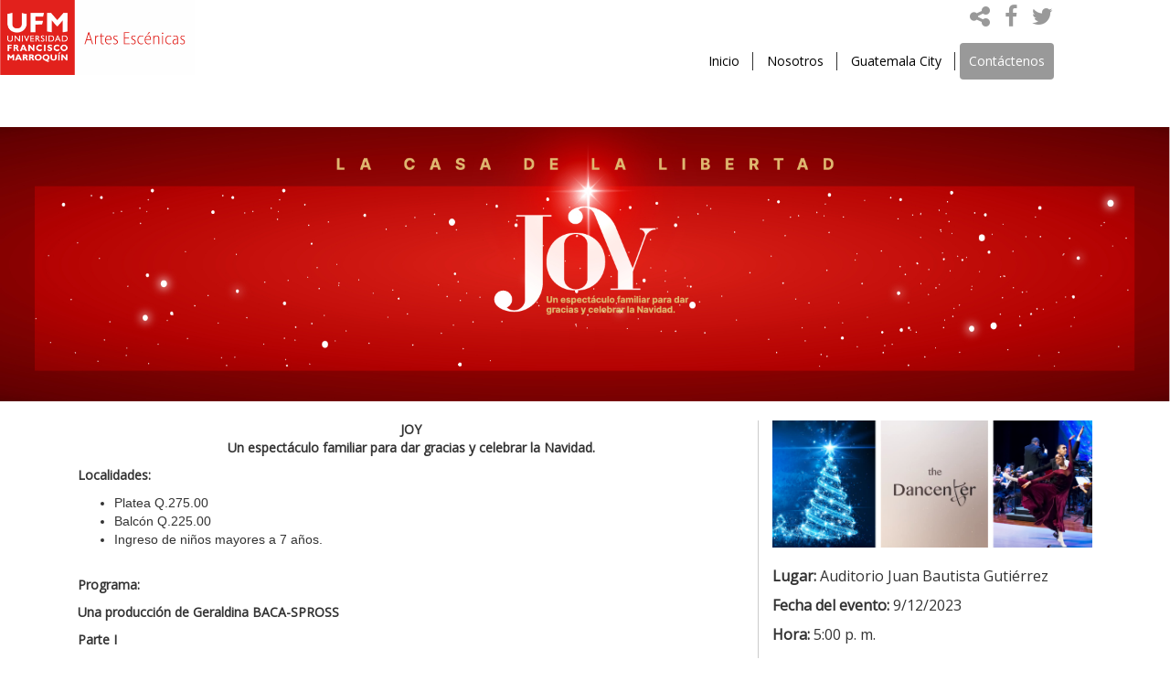

--- FILE ---
content_type: text/html; charset=UTF-8
request_url: https://conciertos.ufm.edu/eventos/joy-2023/
body_size: 9946
content:
<!DOCTYPE html>
<html lang="es" prefix="og: http://ogp.me/ns#" prefix="og: http://ogp.me/ns#">
	<head>
		<meta charset="UTF-8">
		<meta http-equiv="X-UA-Compatible" content="IE=edge">
		<meta name="viewport" content="width=device-width, initial-scale=1">
		<meta name="description" content="Departamento de Artes Escénicas &#8211; UFM">
		<meta name="google-site-verification" content="Pcf-wDL8ofBElSr0FrL4gsmJA6Aaopejv8I1Y1sxc_Q" />
		<title> Joy 2023 | Departamento de Artes Escénicas - Universidad Francisco Marroquín</title>

		<!-- Favicon -->
		<link rel="shortcut icon" href="https://www.gravatar.com/avatar/99a898b976d99315eae9f31231c80877?s=16" />
		<!-- HTML5 Shim and Respond.js IE8 support of HTML5 elements and media queries -->
		<!-- WARNING: Respond.js doesn't work if you view the page via file:// -->
		<!--[if lt IE 9]>
		  <script src="https://oss.maxcdn.com/libs/html5shiv/3.7.0/html5shiv.js"></script>
		  <script src="https://oss.maxcdn.com/libs/respond.js/1.4.2/respond.min.js"></script>
		<![endif]-->
		<link rel="stylesheet" type="text/css" href="https://conciertos.ufm.edu/wp-content/themes/orpa2016/css/bootstrap.min.css">
		<link rel="stylesheet" type="text/css" href="https://conciertos.ufm.edu/wp-content/themes/orpa2016/style.css?ver=4.0" />
        <link href='https://fonts.googleapis.com/css?family=Open+Sans' rel='stylesheet' type='text/css'>
        <link href="https://fonts.googleapis.com/css?family=Montserrat" rel="stylesheet">
		<link rel="stylesheet" href="https://maxcdn.bootstrapcdn.com/font-awesome/4.5.0/css/font-awesome.min.css">

		
<!-- This site is optimized with the Yoast SEO plugin v9.7 - https://yoast.com/wordpress/plugins/seo/ -->
<link rel="canonical" href="https://conciertos.ufm.edu/eventos/joy-2023/" />
<meta property="og:locale" content="es_ES" />
<meta property="og:type" content="article" />
<meta property="og:title" content="Joy 2023 - Departamento de Artes Escénicas - Universidad Francisco Marroquín" />
<meta property="og:description" content="JOY Un espectáculo familiar para dar gracias y celebrar la Navidad. Localidades: Platea Q.275.00 Balcón Q.225.00 Ingreso de niños mayores a 7 años. Programa: Una producción de Geraldina BACA-SPROSS Parte I Obertura de Navidad HAENDEL Pastores cerca de Belén ANÓNIMO Ángeles cantando están TRADICIONAL El primer Noel Coro Ricardo del Carmen Ricardo del Carmen F., &hellip;" />
<meta property="og:url" content="https://conciertos.ufm.edu/eventos/joy-2023/" />
<meta property="og:site_name" content="Departamento de Artes Escénicas - Universidad Francisco Marroquín" />
<meta property="og:image" content="https://conciertos.ufm.edu/wp-content/uploads/2023/11/Joy-2023-bannerweb6-1.jpg" />
<meta property="og:image:secure_url" content="https://conciertos.ufm.edu/wp-content/uploads/2023/11/Joy-2023-bannerweb6-1.jpg" />
<meta property="og:image:width" content="1494" />
<meta property="og:image:height" content="594" />
<meta name="twitter:card" content="summary" />
<meta name="twitter:description" content="JOY Un espectáculo familiar para dar gracias y celebrar la Navidad. Localidades: Platea Q.275.00 Balcón Q.225.00 Ingreso de niños mayores a 7 años. Programa: Una producción de Geraldina BACA-SPROSS Parte I Obertura de Navidad HAENDEL Pastores cerca de Belén ANÓNIMO Ángeles cantando están TRADICIONAL El primer Noel Coro Ricardo del Carmen Ricardo del Carmen F., [&hellip;]" />
<meta name="twitter:title" content="Joy 2023 - Departamento de Artes Escénicas - Universidad Francisco Marroquín" />
<meta name="twitter:image" content="https://conciertos.ufm.edu/wp-content/uploads/2023/11/Joy-2023-bannerweb6-1.jpg" />
<!-- / Yoast SEO plugin. -->

<link rel='dns-prefetch' href='//cdn.jsdelivr.net' />
<link rel='dns-prefetch' href='//www.google.com' />
<link rel='dns-prefetch' href='//s.w.org' />
		<script type="text/javascript">
			window._wpemojiSettings = {"baseUrl":"https:\/\/s.w.org\/images\/core\/emoji\/11.2.0\/72x72\/","ext":".png","svgUrl":"https:\/\/s.w.org\/images\/core\/emoji\/11.2.0\/svg\/","svgExt":".svg","source":{"concatemoji":"https:\/\/conciertos.ufm.edu\/wp-includes\/js\/wp-emoji-release.min.js?ver=5.1.19"}};
			!function(e,a,t){var n,r,o,i=a.createElement("canvas"),p=i.getContext&&i.getContext("2d");function s(e,t){var a=String.fromCharCode;p.clearRect(0,0,i.width,i.height),p.fillText(a.apply(this,e),0,0);e=i.toDataURL();return p.clearRect(0,0,i.width,i.height),p.fillText(a.apply(this,t),0,0),e===i.toDataURL()}function c(e){var t=a.createElement("script");t.src=e,t.defer=t.type="text/javascript",a.getElementsByTagName("head")[0].appendChild(t)}for(o=Array("flag","emoji"),t.supports={everything:!0,everythingExceptFlag:!0},r=0;r<o.length;r++)t.supports[o[r]]=function(e){if(!p||!p.fillText)return!1;switch(p.textBaseline="top",p.font="600 32px Arial",e){case"flag":return s([55356,56826,55356,56819],[55356,56826,8203,55356,56819])?!1:!s([55356,57332,56128,56423,56128,56418,56128,56421,56128,56430,56128,56423,56128,56447],[55356,57332,8203,56128,56423,8203,56128,56418,8203,56128,56421,8203,56128,56430,8203,56128,56423,8203,56128,56447]);case"emoji":return!s([55358,56760,9792,65039],[55358,56760,8203,9792,65039])}return!1}(o[r]),t.supports.everything=t.supports.everything&&t.supports[o[r]],"flag"!==o[r]&&(t.supports.everythingExceptFlag=t.supports.everythingExceptFlag&&t.supports[o[r]]);t.supports.everythingExceptFlag=t.supports.everythingExceptFlag&&!t.supports.flag,t.DOMReady=!1,t.readyCallback=function(){t.DOMReady=!0},t.supports.everything||(n=function(){t.readyCallback()},a.addEventListener?(a.addEventListener("DOMContentLoaded",n,!1),e.addEventListener("load",n,!1)):(e.attachEvent("onload",n),a.attachEvent("onreadystatechange",function(){"complete"===a.readyState&&t.readyCallback()})),(n=t.source||{}).concatemoji?c(n.concatemoji):n.wpemoji&&n.twemoji&&(c(n.twemoji),c(n.wpemoji)))}(window,document,window._wpemojiSettings);
		</script>
		<style type="text/css">
img.wp-smiley,
img.emoji {
	display: inline !important;
	border: none !important;
	box-shadow: none !important;
	height: 1em !important;
	width: 1em !important;
	margin: 0 .07em !important;
	vertical-align: -0.1em !important;
	background: none !important;
	padding: 0 !important;
}
</style>
	<link rel='stylesheet' id='wp-block-library-css'  href='https://conciertos.ufm.edu/wp-includes/css/dist/block-library/style.min.css?ver=5.1.19' type='text/css' media='all' />
<link rel='stylesheet' id='contact-form-7-css'  href='https://conciertos.ufm.edu/wp-content/plugins/contact-form-7/includes/css/styles.css?ver=5.1.1' type='text/css' media='all' />
<style id='contact-form-7-inline-css' type='text/css'>
            div.wpcf7-mail-sent-ng {
                color: #a94442;
                background-color: #f2dede;
                border-color: #ebccd1;
            }
            div.wpcf7-mail-sent-ok {
                color: #3c763d;
                background-color: #dff0d8;
                border-color: #d6e9c6;
            }
            div.wpcf7-response-output {
                padding: 15px;
                margin-bottom: 20px;
                border: 1px solid transparent;
                border-radius: 4px;
            }
            div.wpcf7-spam-blocked {
                color: #a94442;
                background-color: #f2dede;
                border-color: #ebccd1;
            }
            div.wpcf7-validation-errors {
                color: #8a6d3b;
                background-color: #fcf8e3;
                border-color: #faebcc;
            }
            input.wpcf7-submit.disabled {
                -webkit-box-shadow: none;
                box-shadow: none;
                cursor: not-allowed;
                filter: alpha(opacity=65);
                opacity: .65;
                pointer-events: none;
            }
</style>
<script type='text/javascript' src='https://conciertos.ufm.edu/wp-includes/js/jquery/jquery.js?ver=1.12.4'></script>
<script type='text/javascript' src='https://conciertos.ufm.edu/wp-includes/js/jquery/jquery-migrate.min.js?ver=1.4.1'></script>
<script type='text/javascript'>
/* <![CDATA[ */
var userSettings = {"url":"\/","uid":"0","time":"1768829982","secure":"1"};
/* ]]> */
</script>
<script type='text/javascript' src='https://conciertos.ufm.edu/wp-includes/js/utils.min.js?ver=5.1.19'></script>
<link rel='https://api.w.org/' href='https://conciertos.ufm.edu/wp-json/' />
<link rel='shortlink' href='https://conciertos.ufm.edu/?p=1879' />
<link rel="alternate" type="application/json+oembed" href="https://conciertos.ufm.edu/wp-json/oembed/1.0/embed?url=https%3A%2F%2Fconciertos.ufm.edu%2Feventos%2Fjoy-2023%2F" />
<link rel="alternate" type="text/xml+oembed" href="https://conciertos.ufm.edu/wp-json/oembed/1.0/embed?url=https%3A%2F%2Fconciertos.ufm.edu%2Feventos%2Fjoy-2023%2F&#038;format=xml" />
<script type="text/javascript">
(function(url){
	if(/(?:Chrome\/26\.0\.1410\.63 Safari\/537\.31|WordfenceTestMonBot)/.test(navigator.userAgent)){ return; }
	var addEvent = function(evt, handler) {
		if (window.addEventListener) {
			document.addEventListener(evt, handler, false);
		} else if (window.attachEvent) {
			document.attachEvent('on' + evt, handler);
		}
	};
	var removeEvent = function(evt, handler) {
		if (window.removeEventListener) {
			document.removeEventListener(evt, handler, false);
		} else if (window.detachEvent) {
			document.detachEvent('on' + evt, handler);
		}
	};
	var evts = 'contextmenu dblclick drag dragend dragenter dragleave dragover dragstart drop keydown keypress keyup mousedown mousemove mouseout mouseover mouseup mousewheel scroll'.split(' ');
	var logHuman = function() {
		if (window.wfLogHumanRan) { return; }
		window.wfLogHumanRan = true;
		var wfscr = document.createElement('script');
		wfscr.type = 'text/javascript';
		wfscr.async = true;
		wfscr.src = url + '&r=' + Math.random();
		(document.getElementsByTagName('head')[0]||document.getElementsByTagName('body')[0]).appendChild(wfscr);
		for (var i = 0; i < evts.length; i++) {
			removeEvent(evts[i], logHuman);
		}
	};
	for (var i = 0; i < evts.length; i++) {
		addEvent(evts[i], logHuman);
	}
})('//conciertos.ufm.edu/?wordfence_lh=1&hid=5C2A3CE76D0211B3D21B617199C0B8F5');
</script>
<!-- Facebook Pixel Code -->
<script type='text/javascript'>
!function(f,b,e,v,n,t,s){if(f.fbq)return;n=f.fbq=function(){n.callMethod?
n.callMethod.apply(n,arguments):n.queue.push(arguments)};if(!f._fbq)f._fbq=n;
n.push=n;n.loaded=!0;n.version='2.0';n.queue=[];t=b.createElement(e);t.async=!0;
t.src=v;s=b.getElementsByTagName(e)[0];s.parentNode.insertBefore(t,s)}(window,
document,'script','https://connect.facebook.net/en_US/fbevents.js');
</script>
<!-- End Facebook Pixel Code -->
<script type='text/javascript'>
  fbq('init', '776336172407563', [], {
    "agent": "wordpress-5.1.19-1.7.25"
});
</script><script type='text/javascript'>
  fbq('track', 'PageView', []);
</script>
<!-- Facebook Pixel Code -->
<noscript>
<img height="1" width="1" style="display:none" alt="fbpx"
src="https://www.facebook.com/tr?id=776336172407563&ev=PageView&noscript=1" />
</noscript>
<!-- End Facebook Pixel Code -->
		<style type="text/css" id="wp-custom-css">
			@media only screen and (max-width: 768px) {  
  #slider {    
  background-color: lightblue;    
  padding-top:100px;        
    }
  }
  @media only screen and (max-width: 425px) {  
  #slider {    
  background-color: lightblue;    
  padding-top:30px;        
    }
  }		</style>
				<script type="application/ld+json">
			{
			  "@context" : "http://schema.org",
			  "@type" : "Artes Escénicas",
			  "name" : "Departamento de Artes Escénicas - Universidad Francisco Marroquín",
			  "url" : "http://cine.ufm.ufm.edu/",
			  "sameAs" : [
			    "https://www.facebook.com/conciertosUFM",
			    "https://twitter.com/ORPA_UFM",
			    "https://twitter.com/Conciertos_UFM"
			 ]
			}
			</script>

			<!-- <script>
			  (function(i,s,o,g,r,a,m){i['GoogleAnalyticsObject']=r;i[r]=i[r]||function(){
			  (i[r].q=i[r].q||[]).push(arguments)},i[r].l=1*new Date();a=s.createElement(o),
			  m=s.getElementsByTagName(o)[0];a.async=1;a.src=g;m.parentNode.insertBefore(a,m)
			  })(window,document,'script','//www.google-analytics.com/analytics.js','ga');

			  ga('create', 'UA-404175-58', 'auto');
			  ga('send', 'pageview');

			</script>
			 -->
			<!-- Google Tag Manager -->
			<script>(function(w,d,s,l,i){w[l]=w[l]||[];w[l].push({'gtm.start':
			new Date().getTime(),event:'gtm.js'});var f=d.getElementsByTagName(s)[0],
			j=d.createElement(s),dl=l!='dataLayer'?'&l='+l:'';j.async=true;j.src=
			'https://www.googletagmanager.com/gtm.js?id='+i+dl;f.parentNode.insertBefore(j,f);
			})(window,document,'script','dataLayer','GTM-W3XXDFM');</script>
			<!-- End Google Tag Manager -->
			<!--general_section-->




	</head>
	<body class="single">
		<!-- Google Tag Manager (noscript) -->
		<noscript><iframe src="https://www.googletagmanager.com/ns.html?id=GTM-W3XXDFM"
		height="0" width="0" style="display:none;visibility:hidden"></iframe></noscript>
		<!-- End Google Tag Manager (noscript) -->		<header>
			<div id="menu-movil" class="visible-xs visible-sm" >
				<nav  style="z-index: 999999;">
					<div>
						<div class="row">
							<div class="col-xs-5">
								<img style="padding: 0px 0 2px 0;" src="https://conciertos.ufm.edu/wp-content/uploads/2023/02/artes-escenicas-ufm-x300-rgb.png" class="img-responsive pull-right" onclick="javascript:location.href='https://conciertos.ufm.edu/'">
							</div>
							<div class="col-xs-5">
								<!--<img style="width: 75%; padding: 10px 0 2px 0;" src="https://conciertos.ufm.edu/wp-content/uploads/2023/02/Logo_Festival_Bravissimo_B-1.png" class="img-responsive" onclick="javascript:location.href='https://conciertos.ufm.edu/'"> -->
							</div>
						</div>
					</div>
				    <div class="toggle"><span><a href="">Menu</a></span></div>
				    <div class="menu-container">
						<ul class="menu visually-hidden">
							<div class="main-menu-movil"><ul id="nav-movil" class="nav nav-pills nav-stacked"><li id="menu-item-150" class="back-home menu-item menu-item-type-custom menu-item-object-custom menu-item-home menu-item-150"><a href="https://conciertos.ufm.edu/">Inicio</a></li>
<li id="menu-item-60" class="menu-item menu-item-type-custom menu-item-object-custom menu-item-home menu-item-60"><a href="https://conciertos.ufm.edu/#nosotros">Nosotros</a></li>
<li id="menu-item-610" class="menu-item menu-item-type-post_type menu-item-object-page menu-item-610"><a href="https://conciertos.ufm.edu/guatemala/">Guatemala City</a></li>
<li id="menu-item-156" class="contactenos menu-item menu-item-type-post_type menu-item-object-page menu-item-156"><a href="https://conciertos.ufm.edu/contactenos/">Contáctenos</a></li>
</ul></div>						</ul>
				  	</div>
				</nav>
			</div>

			<div class="container-fluid">
				<div style = "padding-bottom: 2px;" class="visible-lg visible-md row">
					<!-- <div class ="no-padding-sides col-md-4"> -->
						<!-- <div class = "row"> -->
							<div class="no-padding-sides col-md-2">
								<a class="logo-header" href="https://conciertos.ufm.edu/"><img class="img-responsive" src="https://conciertos.ufm.edu/wp-content/uploads/2023/02/artes-escenicas-ufm-x300-rgb.png" /></a>
							</div>
							<div class=" col-md-2">
								<!--<a class="logo-header" href="https://conciertos.ufm.edu/"><img style="padding-top:10px;" class="img-responsive" src="https://conciertos.ufm.edu/wp-content/uploads/2023/02/Logo_Festival_Bravissimo_B-1.png" /></a>-->
							</div>
						<!-- </div> -->
					<!-- </div> -->

					<div class="col-md-7">
						<div class = "row">
							<div class="col-sm-12">
								<div class="pull-right">
									<i class="st_sharethis_custom fa fa-share-alt icons"></i>
									<a target="_blank" href="https://www.facebook.com/conciertosUFM"><i class="fa fa-facebook"></i></a>
									<a target="_blank" href="https://twitter.com/Conciertos_UFM"><i class="fa fa-twitter"></i></a>
								</div>
							</div>
						</div>
						<div class="row">
							<nav>
								<div class="col-sm-12">
									<div class="main-menu pull-right"><ul id="nav-scroll" class="nav nav-pills"><li class="back-home menu-item menu-item-type-custom menu-item-object-custom menu-item-home menu-item-150"><a href="https://conciertos.ufm.edu/">Inicio</a></li>
<li class="menu-item menu-item-type-custom menu-item-object-custom menu-item-home menu-item-60"><a href="https://conciertos.ufm.edu/#nosotros">Nosotros</a></li>
<li class="menu-item menu-item-type-post_type menu-item-object-page menu-item-610"><a href="https://conciertos.ufm.edu/guatemala/">Guatemala City</a></li>
<li class="contactenos menu-item menu-item-type-post_type menu-item-object-page menu-item-156"><a href="https://conciertos.ufm.edu/contactenos/">Contáctenos</a></li>
</ul></div>								</div>
							</nav>
						</div>
					</div>
				</div>
			</div>
		</header>
		<div style="padding-top: 50px;">
		<div class="background" style="background-image: url(https://conciertos.ufm.edu/wp-content/uploads/2023/11/BANNERWEB_JOY_AE_UFM-2.jpg);">

		</div>
	</div>
	

<div class="container">
	<div class="row">

		<div class="col-sm-12 margin-bottom-md">
			<!--<h1 class="center single-event margin-bottom-md padding-top-lg padding-bottom-lg">Joy 2023</h1>-->
			<div class="col-sm-12">
			</div>
			<div class="col-sm-8 margin-top-md content-single-event">
				<p style="text-align: center;"><strong>JOY<br />
</strong><strong>Un espectáculo familiar para dar gracias y celebrar la Navidad.</strong></p>
<p><strong>Localidades:</strong></p>
<ul>
<li class="_1mf _1mj" data-offset-key="5t2h-0-0"><span data-offset-key="5t2h-0-0">Platea Q.275.00</span></li>
<li class="_1mf _1mj" data-offset-key="5t2h-0-0">Balcón Q.225.00</li>
<li data-offset-key="5t2h-0-0">Ingreso de niños mayores a 7 años.</li>
</ul>
<p><strong><br />
Programa:</strong></p>
<p><strong>Una producción de Geraldina BACA-SPROSS</strong></p>
<p><strong>Parte I</strong></p>
<p><strong>Obertura de Navidad<br />
</strong></p>
<p><strong>HAENDEL<br />
</strong><em>Pastores cerca de Belén</em></p>
<p><strong>ANÓNIMO<br />
</strong><em>Ángeles cantando están<br />
</em></p>
<p><strong>TRADICIONAL<br />
</strong><em>El primer Noel<br />
</em>Coro Ricardo del Carmen<br />
Ricardo del Carmen F., concertador</p>
<p><strong><br />
WADE<br />
</strong><em>Adeste Fideles</em><strong><br />
</strong></p>
<p><strong>TORMÉ</strong><br />
<em>Canción de Navidad<br />
</em><strong><br />
MENDELSSOHN</strong><br />
<em>Hark! The Herald Angels Sing</em></p>
<p><strong>DAL CUORE</strong><br />
Arturo González Ruiz<br />
Mario Enrique Campollo<br />
Diego Campos</p>
<p><strong>WILLIAMS</strong><br />
<em>Un árbol para mi cama</em><br />
Lester Godínez y su Septeto de jazz</p>
<p><strong>WILLIAMS</strong><br />
<em>Caramelo</em><br />
The Dancenter Guatemala<br />
Paulina del Valle y Nicolás Miranda<br />
Antonio Luissi, coreógrafo</p>
<p><strong>KENNICOTT DAVIS<br />
</strong>Arreglo: Lester Godínez<strong><br />
</strong><em>El niño y el tambor</em><br />
y sus amigos visitan al niño recién nacido<br />
Marco Vinicio Pérez Cortéz<br />
Corina Valdez, flauta<br />
Valery Yaretzi Boche Canel, marimba<br />
Mariana Isabela Boche Canel, marimba<br />
<strong><br />
</strong></p>
<p><strong>ADAM<br />
</strong><em>Santa la noche<br />
</em></p>
<p><strong>GRUBER<br />
</strong><em>Noche de paz </em>(3 estrofas)<br />
Con la participación del público<br />
Paulina Monroy, soprano<br />
Heber Morales, teclado<em><br />
</em></p>
<p>&nbsp;</p>
<p><strong>INTERMEDIO</strong></p>
<p><strong>Parte II<br />
</strong></p>
<p><strong>EINAUDI<br />
</strong><em>Flamed</em><strong><br />
The Dancenter Guatemala</strong><br />
Paulina del Valle<br />
Lluvia Mazariegos<br />
Valeria Paz<br />
Valeria Marín<br />
Isabela Mesquita<br />
Giuliana Cepollina<br />
Antonio Luissi, coreografía</p>
<p><strong>BERLIN</strong><br />
<em>White Christmas </em>(Blanca Navidad)<em><br />
</em><br />
<strong>STYNE</strong><br />
<em>Let It Snow! Let It Snow! Let It Snow!<br />
</em><br />
<strong>PIERPOINT</strong><br />
<em>Jingle Bells</em><br />
Helmer Véliz, tenor<br />
Lester Godínez y su septeto de jazz</p>
<p><strong>BRANNON</strong><br />
<em>Rodolfo, el reno de la nariz roja<br />
</em></p>
<p><strong>GILLESPIE</strong><br />
Santa Claus viene al pueblo<br />
Lester Godínez y su septeto de jazz</p>
<p><strong>COLEMAN/FIELDS</strong><br />
<em>Big Spender</em><br />
<strong>The Dancenter Guatemala</strong><br />
Paulina del Valle<br />
Lluvia Mazariegos<br />
Valeria Paz<br />
Valeria Marín<br />
Isabela Mesquita<br />
Giuliana Cepollina</p>
<p><strong>WATTS</strong><br />
<em>Gloria al mundo<br />
</em>Coro Ricardo del Carmen<br />
Ricardo del Carmen F., concertador</p>
<p><strong>BURNS</strong><br />
<em>Auld Lang Syne </em>(Tiempos ya pasados) <em><br />
</em>Ricardo del Carmen F., director</p>
<p>&nbsp;</p>
<p style="text-align: center;"><span style="font-weight: 400;">Deseamos para ustedes, querido público, una Navidad plena de dicha y paz,<br />
</span><span style="font-weight: 400;">en compañía de su familia y amigos. </span><span style="font-weight: 400;">¡Nos vemos pronto!</span></p>
<div class="" data-block="true" data-editor="6rnr7" data-offset-key="5t2h-0-0"></div>
			</div>
			<div class="col-sm-4 margin-top-md">
				<div class="img-right">
					<img width="1494" height="594" src="https://conciertos.ufm.edu/wp-content/uploads/2023/11/Joy-2023-bannerweb6-1.jpg" class="img-responsive wp-post-image" alt="" srcset="https://conciertos.ufm.edu/wp-content/uploads/2023/11/Joy-2023-bannerweb6-1.jpg 1494w, https://conciertos.ufm.edu/wp-content/uploads/2023/11/Joy-2023-bannerweb6-1-300x119.jpg 300w, https://conciertos.ufm.edu/wp-content/uploads/2023/11/Joy-2023-bannerweb6-1-768x305.jpg 768w, https://conciertos.ufm.edu/wp-content/uploads/2023/11/Joy-2023-bannerweb6-1-1024x407.jpg 1024w, https://conciertos.ufm.edu/wp-content/uploads/2023/11/Joy-2023-bannerweb6-1-150x60.jpg 150w" sizes="(max-width: 1494px) 100vw, 1494px" />				</div>
				<div class="content margin-top-md">
					<p class="font-size-large"><b>Lugar: </b>Auditorio Juan Bautista Gutiérrez</p>
					<p class="font-size-large"><b>Fecha del evento: </b>9/12/2023</p>
					<p class="font-size-large"><b>Hora: </b>5:00 p. m.</p>
				</div>
							</div>
		</div>
			</div>
</div>


<!--individual_section-->
	<div style="height:90px;">
	</div>
	<footer>
		<div class="container">
			<div class="row margin-top-sm">
				<div class="col-md-3">
					<p class="center">
						<a class="center" href="https://conciertos.ufm.edu/" target="_blank">
							<img src="https://conciertos.ufm.edu/wp-content/themes/orpa2016/img/footer-UFM.png" alt="Departamento de Artes Escénicas - Universidad Francisco Marroquín" style="max-height:120px; " class="footer-logo">
						</a>
					</p>
					<p class="center">
						<small>© 2011 <a href="https://ufm.edu">Universidad Francisco Marroquín</a><br><a class="font-grey" href="mailto:webmaster@ufm.edu">webmaster@ufm.edu</a></small>
	        </p>
				</div>
				<div class="col-md-4">
					<p class="center">
            			<!--<img width="300px;" src="https://conciertos.ufm.edu/wp-content/uploads/2023/02/Logo_Festival_Bravissimo_B-1.png"/>-->
					</p>
				</div>
				<div class="col-md-5">
					<p class="padding-top-sm">
  					<a href="https://ufm.edu" target="_blank"><b>Universidad Francisco Marroquín</a> - Conciertos</b> <br>
						Centro Cultural, Auditorio Juan Bautista Gutiérrez <br>
						3 nivel, Calle Manuel F. Ayau (6 Calle final), zona 10 <br>
						Guatemala, Guatemala 01010<br/>
						<b>Teléfonos: <a href="tel:50223387810" style="color:#333">(+502) 2338-7810</a></b>
						<br>
						<a href="mailto:conciertos@ufm.edu">conciertos@ufm.edu</a>
            <a href="http://creativecommons.org/licenses/by-nc-sa/3.0/gt/" target="_blank"><img src="https://conciertos.ufm.edu/wp-content/themes/orpa2016/img/cc.png"></a>
					</p>
				</div>
			</div>
		</div>
	</footer>



    </div>
    <!--END Bg-animation-->
</div>

	<!-- SHARE THIS -->
	<script type="text/javascript">var switchTo5x=true;</script>
	<script type="text/javascript" src="https://ws.sharethis.com/button/buttons.js"></script>
	<script type="text/javascript">stLight.options({publisher: "d3326b5d-1f13-4d5f-aee8-aa20d7d33638", doNotHash: true, doNotCopy: true, hashAddressBar: false});</script>

	<script src="https://code.jquery.com/jquery-1.11.2.min.js"></script>
	<script type="text/javascript" src="https://conciertos.ufm.edu/wp-content/themes/orpa2016/sudoslider/jquery.sudoSlider.min.js"></script>
	<script type="text/javascript" src="https://conciertos.ufm.edu/wp-content/themes/orpa2016/sudoslider/lib/jquery.properload.js"></script>
	<script type="text/javascript" src="https://conciertos.ufm.edu/wp-content/themes/orpa2016/js/scrollto/lib/jquery-scrollto.js"></script>
	<script type="text/javascript" src="https://conciertos.ufm.edu/wp-content/themes/orpa2016/js/app.js?ver=1.2"></script>
  <script src="https://conciertos.ufm.edu/wp-content/themes/orpa2016/js/bootstrap.min.js"></script>

    
<!-- Facebook Pixel Event Code -->
<script>
  document.addEventListener(
    'wpcf7submit',
    function (event) {
  fbq('track', 'Lead', {
    "fb_integration_tracking": "contact-form-7"
});
},
    false
  );
</script>
<!-- End Facebook Pixel Event Code -->
      <script type='text/javascript'>
/* <![CDATA[ */
var wpcf7 = {"apiSettings":{"root":"https:\/\/conciertos.ufm.edu\/wp-json\/contact-form-7\/v1","namespace":"contact-form-7\/v1"}};
/* ]]> */
</script>
<script type='text/javascript' src='https://conciertos.ufm.edu/wp-content/plugins/contact-form-7/includes/js/scripts.js?ver=5.1.1'></script>
<script type='text/javascript'>
            var ifwp_contact = {
                on_sent_ok: function(into, url){
                	'use strict';
                    var a = document.createElement('a'),
                        href = '';
                    if(url == ''){
                        a.href = jQuery(location).attr('href');
                    } else {
                        a.href = url;
                    }
                    if(a.protocol){
                        href += a.protocol + '//';
                    }
                    if(a.hostname){
                        href += a.hostname;
                    }
                    if(a.port){
                        href += ':' + a.port;
                    }
                    if(a.pathname){
                        if(a.pathname[0] !== '/'){
                            href += '/';
                        }
                        href += a.pathname;
                    }
                    if(a.search){
                    	var i = 0;
                        var search = [];
                        var search_object = {};
                        var search_array = a.search.replace('?', '').split('&');
                        for(i = 0; i < search_array.length; i ++){
                            search_object[search_array[i].split('=')[0]] = search_array[i].split('=')[1];
                        }
                        jQuery.each(search_object, function(key, value){
                            if(key != 'ifwp_referer'){
                                search.push(key + '=' + value);
                            }
                        });
                        if(search.length > 0){
                            href += '?' + search.join('&') + '&';
                        } else {
                            href += '?';
                        }
                    } else {
                        href += '?';
                    }
                    href += 'ifwp_referer=' + jQuery('div' + into).find('input[name="_ifwp_uniqid"]').val();
                    if(a.hash){
                        href += a.hash;
                    }
                    jQuery(location).attr('href', href);
                },
                on_submit: function(){
                    jQuery('.wpcf7-submit').removeClass('disabled');
                }
            };
            (function($){
                'use strict';
                $(function(){
                    $('.wpcf7-form').on('keydown', 'input[type!="textarea"]', function(e){
                        if(e.keyCode === 13) {
                            e.preventDefault();
                        } else {
                            if($(this).is('input[type="submit"]') && e.keyCode === 32){
                                e.preventDefault();
                            }
                        }
                    });
                    $('.wpcf7-submit').on('click', function(){
                        $('.wpcf7-submit').addClass('disabled');
                    });
                });                    $('.wpcf7').on('wpcf7submit', ifwp_contact.on_submit);
                    ifwp_contact.wpcf7mailsent = [];	                                    ifwp_contact.wpcf7mailsent[1103] = 'https://conciertos.ufm.edu/gracias';										$('.wpcf7').on('wpcf7mailsent', function(e){
											var detail = null;
											if(typeof(e.originalEvent) !== 'undefined'){
												if(typeof(e.originalEvent.detail) !== 'undefined'){
													detail = e.originalEvent.detail;
												}
											} else if(typeof(e.detail) !== 'undefined'){
												detail = e.detail;
											}
											if(detail !== null){
												var wpcf7 = 0;
												var wpcf7_unit_tag = '';
												if(typeof(detail.contactFormId) !== 'undefined'){
													wpcf7 = detail.contactFormId;
												}
												if(typeof(detail.unitTag) !== 'undefined'){
													wpcf7_unit_tag = '#' + detail.unitTag;
												}
												if(wpcf7 === 0 || wpcf7_unit_tag === ''){
													if(typeof(detail.inputs) !== 'undefined'){
														var inputs = detail.inputs;
														for(var i = 0; i < inputs.length; i++){
															if('_wpcf7' == inputs[i].name){
																wpcf7 = inputs[i].value;
															}
															if('_wpcf7_unit_tag' == inputs[i].name){
																wpcf7_unit_tag = '#' + inputs[i].value;
															}
														}
													}
												}
												if(wpcf7 !== 0 && wpcf7_unit_tag !== ''){
													if(typeof ifwp_contact.wpcf7mailsent[wpcf7] !== 'undefined'){
														ifwp_contact.on_sent_ok(wpcf7_unit_tag, ifwp_contact.wpcf7mailsent[wpcf7]);
													}
												}
											}
										});                    wpcf7.notValidTip = function(target, message){
                        var $target = $(target);
                        $('.wpcf7-not-valid-tip', $target).remove();
                        $('<span role="alert" class="wpcf7-not-valid-tip"></span>').html(message).appendTo($target);
                        if($target.is('.use-floating-validation-tip *')){
                            var fadeOut = function(target){
                                $(target).not(':hidden').animate({
                                    opacity: 0
                                }, 'fast', function(){
                                    $(this).css({
                                        'z-index': -100
                                    });
                                });
                            };
                            $target.on('mouseover', '.wpcf7-not-valid-tip', function(){
                                fadeOut(this);
                            });
                            $target.on('focus', ':input', function(){
                                fadeOut($('.wpcf7-not-valid-tip', $target));
                            });
                        }
                    };            })(jQuery);
</script>
<script type='text/javascript' src='https://cdn.jsdelivr.net/npm/stackframe@1.3.4/stackframe.min.js?ver=1.3.4'></script>
<script type='text/javascript' src='https://cdn.jsdelivr.net/npm/error-stack-parser@2.1.4/error-stack-parser.min.js?ver=2.1.4'></script>
<script type='text/javascript' src='https://conciertos.ufm.edu/wp-content/plugins/magic-functions/autoload/singleton.js?ver=1725901965'></script>
<script type='text/javascript' src='https://conciertos.ufm.edu/wp-includes/js/underscore.min.js?ver=1.8.3'></script>
<script type='text/javascript' src='https://conciertos.ufm.edu/wp-includes/js/backbone.min.js?ver=1.2.3'></script>
<script type='text/javascript'>
/* <![CDATA[ */
var wpApiSettings = {"root":"https:\/\/conciertos.ufm.edu\/wp-json\/","nonce":"2d325d31b9","versionString":"wp\/v2\/"};
/* ]]> */
</script>
<script type='text/javascript' src='https://conciertos.ufm.edu/wp-includes/js/api-request.min.js?ver=5.1.19'></script>
<script type='text/javascript' src='https://conciertos.ufm.edu/wp-includes/js/wp-api.min.js?ver=5.1.19'></script>
<script type='text/javascript' src='https://conciertos.ufm.edu/wp-includes/js/dist/vendor/wp-polyfill.min.js?ver=7.0.0'></script>
<script type='text/javascript'>
( 'fetch' in window ) || document.write( '<script src="https://conciertos.ufm.edu/wp-includes/js/dist/vendor/wp-polyfill-fetch.min.js?ver=3.0.0"></scr' + 'ipt>' );( document.contains ) || document.write( '<script src="https://conciertos.ufm.edu/wp-includes/js/dist/vendor/wp-polyfill-node-contains.min.js?ver=3.26.0-0"></scr' + 'ipt>' );( window.FormData && window.FormData.prototype.keys ) || document.write( '<script src="https://conciertos.ufm.edu/wp-includes/js/dist/vendor/wp-polyfill-formdata.min.js?ver=3.0.12"></scr' + 'ipt>' );( Element.prototype.matches && Element.prototype.closest ) || document.write( '<script src="https://conciertos.ufm.edu/wp-includes/js/dist/vendor/wp-polyfill-element-closest.min.js?ver=2.0.2"></scr' + 'ipt>' );
</script>
<script type='text/javascript' src='https://conciertos.ufm.edu/wp-includes/js/dist/hooks.min.js?ver=2.0.5'></script>
<script type='text/javascript'>
/* <![CDATA[ */
var magic_functions_l10n = {"mu_plugins_url":"https:\/\/conciertos.ufm.edu\/wp-content\/mu-plugins","plugins_url":"https:\/\/conciertos.ufm.edu\/wp-content\/plugins","site_url":"https:\/\/conciertos.ufm.edu"};
/* ]]> */
</script>
<script type='text/javascript' src='https://conciertos.ufm.edu/wp-content/plugins/magic-functions/autoload/functions.js?ver=1725901965'></script>
<script type='text/javascript' src='https://www.google.com/recaptcha/api.js?render=6LeEXMcpAAAAACv6P5FzhzDS7p_LjDz-VUj0H05m&#038;ver=3.0'></script>
<script type='text/javascript'>
/* <![CDATA[ */
var ufm_analytics_ajax_object = {"ajax_url":"https:\/\/analytics.ufm.edu\/wp-admin\/admin-ajax.php","remote_ip":"3.137.211.94","pais":"US","dominio":"conciertos.ufm.edu","uniqid":"696e341e69da7"};
var ufm_analytics_utm = {"utm_campaign":"","utm_content":"","utm_id":"","utm_md5":"c8720c840afbb3af7b10afe80656a343","utm_medium":"","utm_query":"utm_campaign=&utm_content=&utm_id=&utm_medium=&utm_source=&utm_term=","utm_source":"","utm_term":""};
/* ]]> */
</script>
<script type='text/javascript' src='https://conciertos.ufm.edu/wp-content/plugins/ufm-analytics/js/custom-scripts.js?ver=1725899521'></script>
<script type='text/javascript' src='https://conciertos.ufm.edu/wp-includes/js/wp-embed.min.js?ver=5.1.19'></script>
<script type="text/javascript">
( function( grecaptcha, sitekey ) {

	var wpcf7recaptcha = {
		execute: function() {
			grecaptcha.execute(
				sitekey,
				{ action: 'homepage' }
			).then( function( token ) {
				var forms = document.getElementsByTagName( 'form' );

				for ( var i = 0; i < forms.length; i++ ) {
					var fields = forms[ i ].getElementsByTagName( 'input' );

					for ( var j = 0; j < fields.length; j++ ) {
						var field = fields[ j ];

						if ( 'g-recaptcha-response' === field.getAttribute( 'name' ) ) {
							field.setAttribute( 'value', token );
							break;
						}
					}
				}
			} );
		}
	};

	grecaptcha.ready( wpcf7recaptcha.execute );

	document.addEventListener( 'wpcf7submit', wpcf7recaptcha.execute, false );

} )( grecaptcha, '6LeEXMcpAAAAACv6P5FzhzDS7p_LjDz-VUj0H05m' );
</script>
<div id="utm_source" class="" style="display:none;" ></div><div id="utm_medium" class="" style="display:none;" ></div><div id="utm_term" class="" style="display:none;" ></div><div id="utm_content" class="" style="display:none;" ></div><div id="utm_campaign" class="" style="display:none;" ></div><div id="utm_id" class="" style="display:none;" ></div>
		<!--general_section-->

  </body>
</html>


--- FILE ---
content_type: text/css
request_url: https://conciertos.ufm.edu/wp-content/themes/orpa2016/style.css?ver=4.0
body_size: 4775
content:
/*
 Theme Name: Organización para las artes 2016
 Theme URI: http://organizacionparalasartes.org/
 Author: Kenneth Rosales
 Author URI: http://ufm.edu/
 Description: Just another WordPress theme
 Version: 1.0
 License: GNU General Public License v2 or later
 License URI: http://www.gnu.org/licenses/gpl-2.0.html
 */
/*===================GENERALES===================*/

html {
    position: relative;
    min-height: 100%;
}
p, a, h1, h2, h3, h4, h5, h6, .datos-evento, .mes, .dia, .de{
	font-family: 'Open Sans', sans-serif;
}
body {
    margin-bottom: 150px;
}
.black {
	background-color: black;
}
.blue {
	background-color: blue;
}
.red {
	background-color: red;
}
.green {
	background-color: green;
}
.yellow {
	background-color: yellow;
}
.grey {
	background-color: grey;
}
.font-white{
	color:#fff;
}
.margin-top-sm {
	margin-top: 10px;
}
.margin-top-md {
	margin-top: 20px;
}
.margin-top-lg {
	margin-top: 40px;
}
.margin-bottom-sm {
	margin-bottom: 10px;
}
.margin-bottom-md {
	margin-bottom: 20px;
}
.margin-bottom-lg {
	margin-bottom: 40px;
}
.padding-top-sm {
	padding-top: 10px;
}
.padding-top-md {
	padding-top: 20px;
}
.padding-top-lg {
	padding-top: 40px;
}
.padding-bottom-sm {
	padding-bottom: 10px;
}
.padding-bottom-md {
	padding-bottom: 20px;
}
.padding-bottom-lg {
	padding-bottom: 40px;
}
.position-absolute{
	position:absolute;
}
.position-relative{
	position:relative;
}
i{
	font-size: 1.8em !important;
	margin: 6px;
	color:#999
}
.center{
	text-align:center;
}
.no-content{
	font-size:2em;
}
.font-size-large{
	font-size:16px;
}

/*-----------------------------------Menu Movil----------------------------*/
#menu-movil{
  margin-top:30px;
}
#menu-movil nav {
  position: fixed;
  top: 0;
  left: 0;
  width: 100%;
  background-color: #fff;
  -webkit-transform: translate3d(0, 0, 0);
  transform: translate3d(0, 0, 0);
}

#menu-movil .menu-container {
  position: relative;
  -webkit-transform: translateX(0);
  transform: translateX(0);
  -webkit-transition: -webkit-transform 0.25s ease-out;
  transition: -webkit-transform 0.25s ease-out;
  transition: transform 0.25s ease-out;
  transition: transform 0.25s ease-out, -webkit-transform 0.25s ease-out;
}

#menu-movil .view-submenu .menu-container {
  -webkit-transform: translateX(-100%);
  transform: translateX(-100%);
}

#menu-movil ul {
  position: absolute;
  padding: 6px 0 6px 0;
  width: 100%;
  height: 508px;
  color: #fff;
}

#menu-movil ul li a {
  opacity: 0;
  display: block;
  padding: 10px 12px;
  position: relative;
  cursor: pointer;
  border-radius: 3px;
  -webkit-transform: translateY(12px);
  transform: translateY(12px);
  -webkit-transition: opacity 0.15s 0.1s ease-out, -webkit-transform 0.15s 0.1s ease-out;
  transition: opacity 0.15s 0.1s ease-out, -webkit-transform 0.15s 0.1s ease-out;
  transition: opacity 0.15s 0.1s ease-out, transform 0.15s 0.1s ease-out;
  transition: opacity 0.15s 0.1s ease-out, transform 0.15s 0.1s ease-out, -webkit-transform 0.15s 0.1s ease-out;
}

#menu-movil ul li.has-children span {
  position: absolute;
  top: 0;
  right: 0;
  bottom: 0;
  margin: auto;
  padding: 12px 16px;
  text-indent: -9999px;
}

#menu-movil ul li.has-children span:after {
  content: "";
  position: absolute;
  top: 0;
  right: 12px;
  bottom: 0;
  margin: auto;
  padding: 4px;
  width: 0px;
  height: 0px;
  cursor: pointer;
  font-size: 0;
  border-bottom: 2px solid #ededed;
  border-right: 2px solid #ededed;
  -webkit-transform: rotate(-45deg);
  transform: rotate(-45deg);
}

#menu-movil ul li.has-children span:hover:after { border-color: #bababa; }

#menu-movil .menu {
  opacity: 0;
  -webkit-transition: background-color 0.25s ease-out, opacity 0.15s ease-out;
  transition: background-color 0.25s ease-out, opacity 0.15s ease-out;
  background-color: rgba(135,23,53,0.7);

}

#menu-movil .menu.is-visible { opacity: 1; }

#menu-movil .menu.is-visible li a {
  opacity: 1;
  -webkit-transform: translateY(0);
  transform: translateY(0);
}

#menu-movil .view-submenu .menu { background-color: #3e3e3e; }

#menu-movil .view-submenu .menu > li > a {
  opacity: 0;
  -webkit-transition: opacity 0.15s ease-out;
  transition: opacity 0.15s ease-out;
}

#menu-movil .submenu {
  position: absolute;
  top: 0;
  left: 100%;
  background-color: #313131;
}

#menu-movil .submenu li { margin-left: 60px; }

#menu-movil .hide-submenu {
  position: absolute;
  top: 0;
  left: 0;
  width: 60px;
  height: 508px;
  cursor: pointer;
  background-color: #313131;
  -webkit-transition: background-color 0.25s ease-out;
  transition: background-color 0.25s ease-out;
}

#menu-movil .hide-submenu:before {
  opacity: 0;
  content: "";
  position: absolute;
  top: 0;
  right: 12px;
  bottom: 0;
  margin: auto;
  padding: 4px;
  width: 6px;
  height: 6px;
  cursor: pointer;
  font-size: 0;
  border-bottom: 2px solid #ededed;
  border-right: 2px solid #ededed;
  -webkit-transform: rotate(135deg);
  transform: rotate(135deg);
  left: 0;
  right: -6px;
  -webkit-transition: opacity 0.1s ease-out;
  transition: opacity 0.1s ease-out;
}

#menu-movil .view-submenu .hide-submenu { background-color: #3e3e3e; }

#menu-movil .view-submenu .hide-submenu:before {
  opacity: 1;
  -webkit-transition: opacity 0.15s 0.3s ease-out;
  transition: opacity 0.15s 0.3s ease-out;
}

#menu-movil .visually-hidden {
  border: 0;
  clip: rect(0 0 0 0);
  height: 1px;
  margin: -1px;
  overflow: hidden;
  padding: 0;
  position: absolute;
  width: 1px;
}
#menu-movil .toggle {
  position: absolute;
  display: -webkit-box;
  display: -webkit-flex;
  display: -ms-flexbox;
  display: flex;
  -webkit-box-align: center;
  -webkit-align-items: center;
  -ms-flex-align: center;
  align-items: center;
  top: 0;
  right: 18px;
  bottom: 0;
  margin: auto;
  cursor: pointer;
}

#menu-movil .toggle span {
  position: relative;
  -webkit-align-self: center;
  -ms-flex-item-align: center;
  align-self: center;
  font-size: 0;
  width: 26px;
  height: 2px;
  background-color: #ee4900;
  border-radius: 100px;
  -webkit-transition: background-color 0.2s ease-out;
  transition: background-color 0.2s ease-out;
}

#menu-movil .toggle span:before, .toggle span:after {
  content: "";
  position: absolute;
  width: 100%;
  height: 100%;
  background-color: #ee4900;
  border-radius: 100px;
  -webkit-transition: -webkit-transform .2s ease-out;
  transition: -webkit-transform .2s ease-out;
  transition: transform .2s ease-out;
  transition: transform .2s ease-out, -webkit-transform .2s ease-out;
}

#menu-movil .toggle span:before { bottom: calc(100% + 6px); }

#menu-movil .toggle span:after { top: calc(100% + 6px); }

#menu-movil .is-visible .toggle span { background-color: transparent; }

#menu-movil .is-visible .toggle span:before {
  bottom: auto;
  -webkit-transform: rotate(45deg);
  transform: rotate(45deg);
}

#menu-movil .is-visible .toggle span:after {
  top: auto;
  -webkit-transform: rotate(-45deg);
  transform: rotate(-45deg);
}
#menu-movil ul li a{
	color:#fff;
	text-align:center;
	font-family: 'Raleway', sans-serif;
	font-weight:bold;
	font-size: 22px;
}


/*===================HEADER======================*/
.main-menu{
	margin-top: 10px;
}
.nav-pills > li::after {
    content: "";
    border-right: 1px solid #333;
    height: 20px;
    position: absolute;
    right: 0%;
    top: 10px;
    z-index: 1;
}
.nav-pills li:last-child:after{
	display: none;
}
.nav > li > a{
	padding: 10px 10px !important;
	margin-left: 3px;
	margin-right: 5px;
}
/*.nav-pills>li{
	color:#000;
	border-right: 1px solid #333;
}*/
.nav-pills>li>a{
	color:#000;
}
.nav-pills>li.active>a, .nav-pills>li.active>a:focus, .nav-pills>li.active>a:hover{
	background-color:#ccc;
}
.nav-pills>li>a:hover, .nav-pills>li>a:focus{
	background-color:#ccc;
	color:#000;
}
body.home .nav-pills>li.back-home{
	display:none;
}
body.single .nav-pills>li.internas{
	display:none;
}
.nav-pills>li.active>a, .nav-pills>li.active>a:focus, .nav-pills>li.active>a:hover{
	color:#000;
}
/*===================HOME======================*/

/*====================CARRUSEL=====================*/
#slider .slide {
    position: relative;
    overflow: hidden;
	height:auto!important;
}
#slider{
	height:auto !important;
}
#container {
    width: auto;
    height:auto !important;
}
.centeredDotsControls, .centeredDotsControls a, .centeredDotsControls a span {
    z-index: 2;
    position: relative;
}

.centeredDotsControls a {
    width: 25px;
    height: 25px;
    margin: 10px;
    background: transparent;
    border: 3px solid #eee;
    border-radius: 20px;
    display: inline-block;
    /*text-indent: -9000px;*/
}
.controls{
	position:absolute;
	bottom: 15%;
}

.controls *, .controls {
    z-index: 100000;
}
a.prevBtn, a.nextBtn {
   position: absolute;
   bottom: 44%;
   color: #fff;
   font-size: 2em;
   padding: 0 10px;
   text-shadow: 0px 0px 20px black;
   text-shadow: 0 0 20px black;
}
a.prevBtn {
   left: 0;
}
a.nextBtn {
   right: 0;
}
.controls{
position:unset!important;
}
.centeredDotsControls a {
    background: #333333;
    text-decoration: none;
    color: #fff;
    width:130px;
    height:135px;
    border-radius:70px;
}

.centeredDotsControls a.current {
    background: transparent;
    color: #333;
}
span.controls{
	position:relative;
	bottom: 2em;
	left: 0px;
	width: 100%;
	text-align: center;
}
.centeredDotsControls{
	display: block;
	margin: 0 auto;
}
img.controls{
	border-radius:70px;
	width:130px;
	height:130px;
}
.special{
	cursor: pointer;
}
.banner-con-texto.slide{
  height: 325px!important;
}
.banner-con-texto .banner-titulos{
  position: absolute;
  transform: translate(-50%, -55%);
  top: 50%;
  left: 50%;
}
.banner-con-texto h2{
  font-size: 60px;
  font-weight: 600;
  font-family: 'Hind Guntur', Sans-Serif;
  line-height: 1;
  letter-spacing: -2px;
  
}
.banner-con-texto h3 {
  font-size: 40px;
  font-weight: 400;
  font-family: 'Hind Guntur', Sans-Serif;
  line-height: 1;
  letter-spacing: -1px;
  word-spacing: 5px;
}
.banner-con-texto a:hover {
  text-decoration:none;
}
/*===================EVENTOS======================*/

.fecha{
	top:0;
	background-color:rgba(0,74,114,0.64);
    left: 0;
    margin: 0;
    height: 100%;
    width: 110px;
    padding: 15px 0 0 20px;
    color: white;
    font-weight: bold;
}
.dia{
	font-size:24px;
}
.dia .mes .an{
	display:block;
}
.datos-evento{
	padding:20px;
	height:auto;
}
i.fa-ticket{
	color:#fff;
}
.precio{
	background-color:rgba(0,74,114,0.64);
    top: 0;
    right: 0;
    margin: 0;
    height: 100%;
    width: 105px;
    padding: 10px;
    text-align: center;
    color:#fff;
    font-size:16px;
}
.background{
  background-position: center;
  background-repeat: no-repeat;
  background-size: 100%;
  height: 450px;
}
/*===================LISTADO EVENTOS======================*/
.bk-grey{
	background-color:#d5d5d5;
}
.bk-boletos{
	background-image:url("img/Boletos.png");
	background-repeat: no-repeat;
	background-size:cover;
	width:100%;
	height:auto;
}
thead tr td{
	background-color:#000;
	color:#fff;
}
/*tbody tr td:first-child{
	font-weight:bold;
}*/
.btn-boleto{
	background-color:#5F3281;
	border-color:#5F3281;
	color:#fff;
}
.btn-boleto:hover,
.btn-boleto:focus,
.btn-boleto:active{
	background-color:#440078;
	border-color:#440078;
	color:#fff;
}
/*===================EVENTO DESTACADO======================*/
/*.evento-destacado{
	min-height:700px;
	background-color:#000;
}*/
.evento-destacado .content{
	top:15%;
	right:9%;
	padding:20px;
	/*background-color:rgba(67, 0, 90, 0.9);*/
	max-width:500px;
}
.evento-destacado .content h3, .content-evento p{
	color:#fff;
	font-size:16px;
	line-height:1.7em;
}
.btn-evento, .btn-evento:hover{
	border:1px solid #fff;
	color:#fff;
}
/*===================ESCENARIOS======================*/
.bk-escenario{
	background-image:url("img/escenario.jpg");
	background-repeat: no-repeat;
	background-size:cover;
	width:100%;
	height:auto;
}
.content-escenario{
	background-color:rgba(192,192,192,0.64);
}
.content-escenario-c{
	background-color:rgba(226, 220, 220, 0.8);
}

.border-escenario{
	border:1px solid #ccc;
	border-radius:4px;
	padding:20px;
}
.content-artes .contenido{
	padding:50px;
}
/*===================NOSOTROS======================*/
.bk-nosotros{
	/* Permalink - use to edit and share this gradient: http://colorzilla.com/gradient-editor/#631c8e+0,501570+0,000000+100 */
background: #631c8e; /* Old browsers */
background: -moz-linear-gradient(left,  #1C002D 0%, #9E3F00 0%, #000000 100%); /* FF3.6-15 */
background: -webkit-linear-gradient(left,  #1C002D 0%,#9E3F00 0%,#000000 100%); /* Chrome10-25,Safari5.1-6 */
background: linear-gradient(to right,  #1C002D 0%,#9E3F00 0%,#000000 100%); /* W3C, IE10+, FF16+, Chrome26+, Opera12+, Safari7+ */
filter: progid:DXImageTransform.Microsoft.gradient( startColorstr='#9E3F00', endColorstr='#000000',GradientType=1 ); /* IE6-9 */
padding:10px;
}
/*===================APOYO A LAS ARTES======================*/
.bk-donantes{
	background-color:#e6f3f1;
}
.bk-apoyo{
	background-image:url("img/apoyo-las-artes.jpg");
	background-repeat: no-repeat;
	background-size:cover;
	width:100%;
}
.content-donantes p{
	color:#fff;
}
hr.black{
	border-top:1px solid #000;
}
/*==================== PAGE STRADIVARIUS =======================*/

.donar-bottom{
	background-color:#ddd;
}
.content-stradivarius{
	color:#fff;
	padding:20px;
}
h1.arco-de-diamante-azul, span.arco-de-diamante-azul{
	color:#011D77;
}
span.arco-de-diamante-azul,
span.arco-de-diamante,
span.arco-de-rubi,
span.arco-de-oro,
span.arco-de-plata,
span.arco-de-bronce,
span.arco-de-perla,
span.amigos,
span.colaboradores{
	font-size:36px;
}
.content-stradivarius.arco-de-diamante-azul{
	background-color:#011D77;
}
h1.arco-de-diamante, span.arco-de-diamante{
	color:#31849b;
}
.content-stradivarius.arco-de-diamante{
	background-color:#31849b;
}
h1.arco-de-rubi, span.arco-de-rubi{
	color:#7B0101;
}
.content-stradivarius.arco-de-rubi{
	background-color:#7B0101;
}
h1.arco-de-oro, span.arco-de-oro{
	color:#eaa40a;
}
.content-stradivarius.arco-de-oro{
	background-color:#eaa40a;
}
h1.arco-de-plata, span.arco-de-plata{
	color:#7f7f7f;
}
.content-stradivarius.arco-de-plata{
	background-color:#7f7f7f;
}
h1.arco-de-bronce, span.arco-de-bronce{
	color:#e5803c;
}
.content-stradivarius.arco-de-bronce{
	background-color:#e5803c;
}
h1.arco-de-perla, span.arco-de-perla{
	color:#000;
}
.content-stradivarius.arco-de-perla{
	background-color:#000;
}
h1.amigos, span.amigos{
	color:#05a048;
}
.content-stradivarius.amigos{
	background-color:#05a048;
}
h1.colaboradores, span.colaboradores{
	color:#9d88bc;
}
.content-stradivarius.colaboradores{
	background-color:#9d88bc;
}
/*===================SINGLE EVENTS======================*/
.single-event{
	background-color:#007aa3;
	color:#fff;
}
.content-single-event{
	border-right:1px solid #ccc;
}
/*-----------------------------------------------Guatemala-------------------------------------------*/
.thumb-img img{
    width:100%;
}
/*===================FOOTER======================*/
footer{
	border-top:3px solid #DE2A26;
    background-color: #ddd;
    position: absolute;
    bottom: 0;
    width: 100%;
    height: auto;
}
.footer-logo{
	/*width:40%;*/
}

.contactenos a { color:#fff!important; background:#999!important;  }

/*===================MEDIA QUERIES======================*/
/*======================================================*/
/*======================================================*/
@media (max-width: 2560px) {
  .background{
    height: 450px;
  }
}
@media (max-width: 1441px) {
  .background{
    height: 300px;
  }
}
@media (max-width: 1368px) {
	#slider-esc{
		height: 575px !important;
	}
	#slider-pinturas{
		height: 600px !important;
	}
}
@media (min-width: 960px) {
	.two-columns {
	    -webkit-column-count: 2; /* Chrome, Safari, Opera */
	    -moz-column-count: 2; /* Firefox */
	    column-count: 2;
	}
	.bk-boletos{
		min-height:548px;
	}
	.content-escenario{
		margin-top:450px;
	}
	.content-escenario-c{
		margin-top: -275px;
		padding: 35px;
	}
	#slider-esc{
		height: 680px !important;
	}
	#slider-pinturas{
		height: 600px !important;
	}

	span.controls{
		bottom: 5em;
	}
}
@media (min-width: 568px) and (max-width:768px) {
	.logo-header img{
		width:35%;
	}
}
@media (max-width: 768px) {
	body{
		margin-bottom:362px;
	}
	.footer-logo {
	    width: 15%;
	}
	.centeredDotsControls a {
	    width:100px;
	    height:105px;
	}
	img.controls{
		width:100px;
		height:100px;
	}
  .background{
    height: 150px;
  }
  .banner-con-texto h2{
    font-size: 32px;
  }
  .banner-con-texto h3{
    font-size: 26px;
  }
}
@media (max-width: 414px) {
	body{
		margin-bottom:333px;
	}
	img.controls{
		width:50px;
		height:43px;
	}
	.datos-evento{
		height:195px;
	}
	.centeredDotsControls a{
		width:50px;
		height:50px;
	}
	.footer-logo {
	    width: 20%;
	}
  .background{
    height: 125px;
  }
}

/*HIP HOP*/

.uppercase{
	text-transform:uppercase;
}

.titulo-guatemala{
	font-family: 'Montserrat', sans-serif;
}


.no-padding-sides{
	padding-left:0;
	padding-right:0;
}
/*=========================== CAROUSEL ==============================*/
.left.carousel, .right.carousel{
	height:32px;
	top:50%;
}
.left.carousel{
	left:5%;
}
.right.carousel{
	right:5%;
}
.fa-arrow-left.carousel, .fa-arrow-right.carousel{
	font-size:30px;
}

.img-fondo-carousel{
	height: 475px;
	background-size: cover;
	background-position: center;
}

#carousel-ufm i.carousel{
	font-size: 4em !important;
	color: #fff;
}

/* .conferencia-item p{
  font-size: 14px;
}
.conferencia-item p span{
  font-size: 14px;
}
.conferencia-item p span p{
  font-size: 14px;
}
.conferencia-item{
  font-size: 14px;
} */

.ver-mas-conferencias{
  margin-bottom: 40px;
  margin-top: -75px;
  float: right;
  margin-left: 20px;
  z-index: 999999 !important;
}
@media (max-width: 620px) {
  #eventos iframe{
    width: auto !important;
  }
}


--- FILE ---
content_type: application/javascript
request_url: https://conciertos.ufm.edu/wp-content/themes/orpa2016/js/app.js?ver=1.2
body_size: 2105
content:
	    $(document).ready(function () {

/*
				$('.boton_comprar').click(function(e){
					e.preventDefault();
					var tipoEnlace = $(this).data('tipoenlace');
		
					ga('send', {
					  hitType: 'event',
					  eventCategory: 'compra',
					  eventAction: 'click',
					  eventLabel: tipoEnlace,
						eventValue: 1			  
					});
		
					console.log(tipoEnlace);
					return false;
				});								
*/		    
	    	
            var sudoSlider = $("#slider").sudoSlider({
                effect: "random",
                auto:true,
                responsive: true,
                prevNext: false,
                continuous: true,
                autoHeight: false,
                touch: false,
                customLink: ".sudoSliderLink",
                updateBefore: false,
                pause: 6000
            });
            
            
        	$(".menu-item a").click(function() {
				//event.preventDefault();
				var link = $(this).attr('href');
				$(link).ScrollTo();
				//$(link).attr('active', 'true');
			});

			$( "#nav-movil li a" ).on( "click", function() {
		  		$( ".toggle" ).trigger( "click" );
			});
			
			$('#nav li a').on('click',function(e){
			 	e.preventDefault();
				var link = $(this).attr('href');
				$(link).ScrollTo({
					duration: 1000
				});
			});
			 
			$('#nav-movil li a').on('click',function(){
				var link = $(this).attr('href');
				$(link).ScrollTo({
					duration: 1000
				});
			});
			 
			$('#nav-scroll li a').on('click',function(){
				var link = $(this).attr('href');
				$(link).ScrollTo({
					duration: 1000
				});
			});
				
		     
			jQuery('#bajar').on('click',function(){
				jQuery('#informacion').ScrollTo('slow');
			});
			 
			jQuery('#logo,#logof').on('click',function(){
				jQuery('#slider').ScrollTo('slow');
			});		       
		        
		        
	        var nav           = $('nav');
			var menu          = $('.menu');
			var menuContainer = $('.menu-container');
			var subMenu       = $('.submenu');
			var toggle        = $('.toggle');
			var subToggle     = $('.has-children span');
			var back          = '<div class="hide-submenu"></div>';
			var subHide       = $(back);
			
			// Toggle menu
			toggle.on("click", function() {
			  nav.toggleClass('is-visible');
			  if(menu.hasClass('visually-hidden')) {
			    menu.toggleClass('visually-hidden is-visible')
			  } else {
			    menu.removeClass('is-visible');
			    // Wait for CSS animation
			    setTimeout(function() {
			      nav.removeClass('view-submenu');
			      menu.addClass('visually-hidden');
			    }, 200);
			  }
			});
			
			// Add submenu hide bar
			subHide.prependTo(subMenu);
			var subHideToggle = $('.hide-submenu');
			
			// Show submenu
			subToggle.on("click", function() {
			  nav.addClass('view-submenu');
			  // Hide all the submenus...
			  subMenu.hide();
			  // ...except for the one being called
			  $(this).parents('li').find('.submenu').show();
			});
			
			// Hide submenu
			subHideToggle.on("click", function() {
			  nav.removeClass('view-submenu');
			});
			
			
			jQuery('.special').on('click', function(){
				var enlace = jQuery(this).data('link');
				// location.href = enlace;
				window.open(enlace, '_blank')
			});
						    
		});

        var win = $(window);
		$(document).ready(function() {
			
		    var e = $("#container"),
		        i = $("#slider-esc").sudoSlider({
		            effect: "fade",
		            responsive: true,
		            prevNext: true,
		            continuous: true,
		            autoHeight: false,
		            touch: true,
		            customLink: ".sudoSliderLink",
		            updateBefore: !0,
		            auto: true,
		            pause: 6000,
		        });
		    win.on("resize blur focus", function() {
		        var n = win.height();
		        i.height(n), e.height(n)
		    }).resize(),
		    
		    i.find(".slide").each(function() {
		        var e = $(this), 
		            n = e.attr("data-background");
		        n && $("<img />").attr("src", n).properload(function() {
		            var u = $(this),
		                o = u[0].naturalHeight,
		                r = u[0].naturalWidth;
		            if (!o) {
		                var s = new Image;
		                s.src = n, r = s.width, o = s.height
		            }
		            var l = r / o;
		            u.appendTo(e), e.css({
		                zIndex: 0
		            }), u.css({
		                position: "absolute",
		                zIndex: -1,
		                top: 0,
		                left: 0
		            }), win.on("resize blur focus", function() {
		                var e = i.width(),
		                    n = i.height();
		                if (l > e / n) {
		                    var o = (e - n * l) / 2 + "px";
		                    u.css({
		                        top: 0,
		                        left: o,
		                        width: n * l,
		                        height: n
		                    })
		                } else u.css({
		                    left: 0,
		                    top: (n - e / l) / 2 + "px",
		                    height: e / l,
		                    width: e
		                })
		            }).resize()
		        }, !0)
		    })		    
		});
		
		var win = $(window);
		$(document).ready(function() {
			
		    var e = $("#container"),
		        i = $("#slider-pinturas").sudoSlider({
		            effect: "fade",
		            responsive: true,
		            prevNext: true,
		            continuous: true,
		            autoHeight: false,
		            touch: true,
		            customLink: ".sudoSliderLink",
		            updateBefore: !0,
		            auto: true,
		            pause: 6000,
		        });
		    win.on("resize blur focus", function() {
		        var n = win.height();
		        i.height(n), e.height(n)
		    }).resize(),
		    
		    i.find(".slide").each(function() {
		        var e = $(this), 
		            n = e.attr("data-background");
		        n && $("<img />").attr("src", n).properload(function() {
		            var u = $(this),
		                o = u[0].naturalHeight,
		                r = u[0].naturalWidth;
		            if (!o) {
		                var s = new Image;
		                s.src = n, r = s.width, o = s.height
		            }
		            var l = r / o;
		            u.appendTo(e), e.css({
		                zIndex: 0
		            }), u.css({
		                position: "absolute",
		                zIndex: -1,
		                top: 0,
		                left: 0
		            }), win.on("resize blur focus", function() {
		                var e = i.width(),
		                    n = i.height();
		                if (l > e / n) {
		                    var o = (e - n * l) / 2 + "px";
		                    u.css({
		                        top: 0,
		                        left: o,
		                        width: n * l,
		                        height: n
		                    })
		                } else u.css({
		                    left: 0,
		                    top: (n - e / l) / 2 + "px",
		                    height: e / l,
		                    width: e
		                })
		            }).resize()
		        }, !0)
		    })		    
		});

		
		/*$(document).ready(function(){	
	   		$("#carousel-escenario").on("touchstart", function(event){
			        var xClick = event.originalEvent.touches[0].pageX;
			    $(this).one("touchmove", function(event){
			        var xMove = event.originalEvent.touches[0].pageX;
			        if( Math.floor(xClick - xMove) > 5 ){
			            $(this).carousel('next');
			        }
			        else if( Math.floor(xClick - xMove) < -5 ){
			            $(this).carousel('prev');
			        }
			    });
			    $("#carousel-escenario").on("touchend", function(){
			            $(this).off("touchmove");
			    });
			});
	   });*/

--- FILE ---
content_type: application/javascript
request_url: https://conciertos.ufm.edu/wp-content/themes/orpa2016/sudoslider/lib/jquery.properload.js
body_size: 1183
content:
/*
 *  Properload 1.0.1
 *  Written by Erik Kristensen info@webbies.dk. 
 *
 *  Licensed under MIT and GPL license.
 *
 *  Used to run a callback, when all or one image in a group has been loaded.
 *
 */
(function ($) {
    var undefined;
    $.fn.properload = function (userCallback, waitForAllImages) {
        if (waitForAllImages === undefined) {
            waitForAllImages = true;
        }
        var target = $(this);
        var finalCallback = function () {
            userCallback.call(target);
        };
        if (!target) {
            finalCallback();
            return;
        }
        var elems = target.add(target.find("img")).filter("img");
        var len = elems.length;
        if (!len) {
            finalCallback();
            return;
        }


        elems.each(function () {
            var that = this;
            var jQueryThat = $(that);
            jQueryThat.one('load error', function () {
                if (waitForAllImages) {
                    len--;
                    if (len == 0) {
                        finalCallback();
                    }
                } else {
                    userCallback.call(that);
                }
            });
            /*
             * Start ugly working IE fix.
             */
            if (that.readyState == "complete") {
                jQueryThat.trigger("load");
            } else if (that.readyState) {
                // Sometimes IE doesn't fire the readystatechange, even though the readystate has been changed to complete. AARRGHH!! I HATE IE, I HATE IT, I HATE IE!
                that.src = that.src; // Do not ask me why this works, ask the IE team!
            }
            /*
             * End ugly working IE fix.
             */
            else if (that.complete) {
                jQueryThat.trigger("load");
            }
            else if (that.complete === undefined) {
                var src = that.src;
                // webkit hack from http://groups.google.com/group/jquery-dev/browse_thread/thread/eee6ab7b2da50e1f
                // data uri bypasses webkit log warning (thx doug jones)
                that.src = "[data-uri]";
                that.src = src;
            }
        });
    };

    function makeCallback(func, args) {
        return function () {
            func.apply(undefined, args);
        }
    }
})(jQuery);